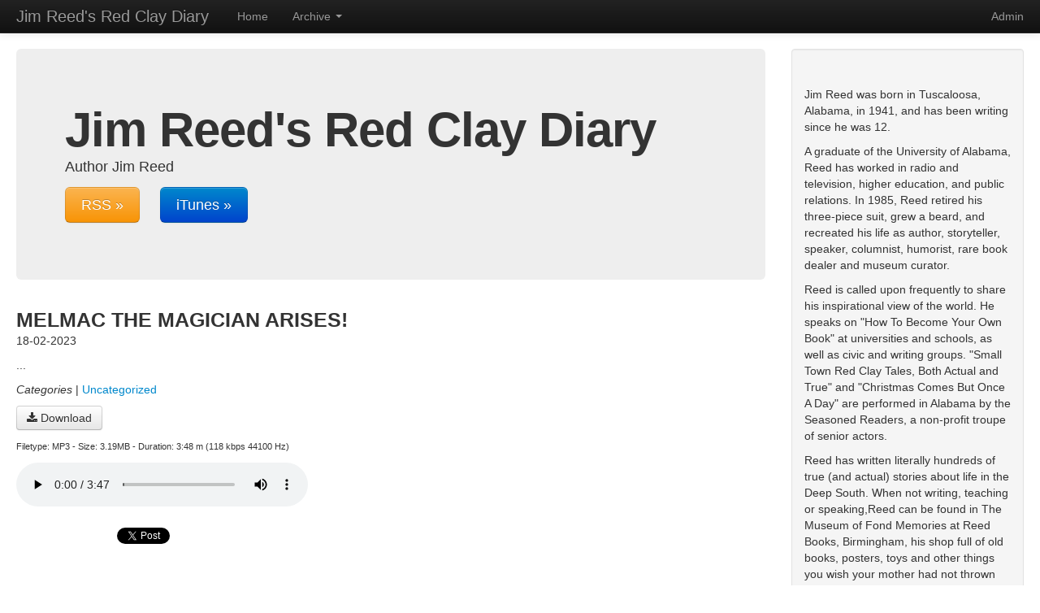

--- FILE ---
content_type: text/html; charset=UTF-8
request_url: https://jimreedbooks.com/podcast/?name=2023-02-18_melmacthemagicianarises.mp3
body_size: 7516
content:
<!DOCTYPE html>
<html lang="en">
  <head>
    <meta charset="utf-8">
    <title>Jim Reed's Red Clay Diary &raquo; MELMAC THE MAGICIAN ARISES!</title>
    <meta name="viewport" content="width=device-width, initial-scale=1.0">

		
		<meta name="Generator" content="Podcast Generator 2.3" />
		<meta name="Author" content="Jim Reed" />
		<meta name="Description" content="Author Jim Reed" />
			
		<link href="http://jimreedbooks.com/podcast/feed.xml" rel="alternate" type="application/rss+xml" title="Jim Reed's Red Clay Diary RSS" />
			<meta property="og:title" content="MELMAC THE MAGICIAN ARISES! &laquo; Jim Reed's Red Clay Diary"/>
			<meta property="og:url" content="http://jimreedbooks.com/podcast/?name=2023-02-18_melmacthemagicianarises.mp3"/>
			
			<link rel="canonical" href="http://jimreedbooks.com/podcast/?name=2023-02-18_melmacthemagicianarises.mp3" />
			

    <!-- Le styles -->
    <link href="themes/default_modern/style/bootstrap.css" rel="stylesheet">

    <link href="themes/default_modern/style/bootstrap-responsive.css" rel="stylesheet">

	<link href="themes/common.css" rel="stylesheet"><link href="//maxcdn.bootstrapcdn.com/font-awesome/4.2.0/css/font-awesome.min.css" rel="stylesheet">


    <!-- HTML5 shim, for IE6-8 support of HTML5 elements -->
    <!--[if lt IE 9]>
      <script src="http://html5shim.googlecode.com/svn/trunk/html5.js"></script>
    <![endif]-->

	<script language="JavaScript" type="text/javascript" src="components/js/admin.js"></script>

<script language="JavaScript" type="text/javascript" src="components/js/jquery.js"></script>

    
  </head>

  <body>

    <div class="navbar navbar-inverse navbar-fixed-top">
      <div class="navbar-inner">
        <div class="container-fluid">
          <a class="btn btn-navbar" data-toggle="collapse" data-target=".nav-collapse">
            <span class="icon-bar"></span>
            <span class="icon-bar"></span>
            <span class="icon-bar"></span>
          </a>
          <span class="brand">Jim Reed's Red Clay Diary</span>
          <div class="nav-collapse collapse">
            <p class="navbar-text pull-right">
              <a href="?p=admin" class="navbar-link">Admin</a>
            </p>
            <ul class="nav">
              <li><a href="?p=home">Home</a></li>
             
		<li class="dropdown">
					<a href="#" class="dropdown-toggle" data-toggle="dropdown">Archive <b class="caret"></b></a>
					<ul class="dropdown-menu"><li><a href="?p=archive&amp;cat=uncategorized">Uncategorized</a></li>
	 <li class="divider"></li>
	 <li><a href="?p=archive&amp;cat=all">All Episodes</a></li>
	 </ul></li>
            </ul>
          </div><!--/.nav-collapse -->
        </div>
      </div>
    </div>

    <div class="container-fluid">
      <div class="row-fluid">

        <div class="span9">
          <div class="hero-unit">
            <h1>Jim Reed's Red Clay Diary</h1>
            <p>Author Jim Reed</p>
			<p><span class="span2"><a class="btn btn-warning btn-large" href="http://jimreedbooks.com/podcast/feed.xml">RSS &raquo;</a></span><a class="btn btn-primary btn-large" href="itpc://jimreedbooks.com/podcast/feed.xml">iTunes &raquo;</a></p>
          </div>
		  
		  <div class="episode row-fluid"><div class="span6 6u episodebox"><h3 class="episode_title">MELMAC THE MAGICIAN ARISES!</h3><p class="episode_date">18-02-2023</p><p>...</p><p><em>Categories</em>  | <a href="?p=archive&cat=uncategorized">Uncategorized</a></p><p><a class="btn" href="http://jimreedbooks.com/podcast/download.php?filename=2023-02-18_melmacthemagicianarises.mp3"><i class="fa fa-download"></i> Download</a></p><p class="episode_info">Filetype: MP3 - Size: 3.19MB - Duration: 3:48 m (118 kbps 44100 Hz)</p><audio style="width:80%;" controls preload="metadata">
			  <source src="http://jimreedbooks.com/podcast/media/2023-02-18_melmacthemagicianarises.mp3" type="audio/mpeg">
			Your browser does not support the audio player
			</audio><br /><br />
		<iframe src="//www.facebook.com/plugins/like.php?href=http://jimreedbooks.com/podcast/?name=2023-02-18_melmacthemagicianarises.mp3&amp;send=false&amp;layout=button_count&amp;width=120&amp;show_faces=false&amp;font&amp;colorscheme=light&amp;action=like&amp;height=21&amp;appId=361488987252256" scrolling="no" frameborder="0" style="border:none; overflow:hidden; width:120px; height:21px;" allowTransparency="true"></iframe>
		
		<a href="https://twitter.com/share" class="twitter-share-button" data-url="http://jimreedbooks.com/podcast/?name=2023-02-18_melmacthemagicianarises.mp3" data-text="MELMAC THE MAGICIAN ARISES!" data-hashtags="podcastgen">Tweet</a>
		<script>!function(d,s,id){var js,fjs=d.getElementsByTagName(s)[0];if(!d.getElementById(id)){js=d.createElement(s);js.id=id;js.src="//platform.twitter.com/widgets.js";fjs.parentNode.insertBefore(js,fjs);}}(document,"script","twitter-wjs");</script>
		
		<div class="g-plusone" data-size="medium" data-href="http://jimreedbooks.com/podcast/?name=2023-02-18_melmacthemagicianarises.mp3"></div>

		<script type="text/javascript">
		  (function() {
			var po = document.createElement('script'); po.type = 'text/javascript'; po.async = true;
			po.src = 'https://apis.google.com/js/plusone.js';
			var s = document.getElementsByTagName('script')[0]; s.parentNode.insertBefore(po, s);
		  })();
		</script>
		<br /></div></div>

        </div><!--/span-->
		
		<div class="span3">
         
            
			
			<div class="rightbox">
				<p><img src="../pix/podcast1.jpg" alt="" width="331" height="246" /></p>
<p>Jim Reed was born in Tuscaloosa, Alabama, in 1941, and has been writing since he was 12.</p>
<p>A graduate of the University of Alabama, Reed has worked in radio and television, higher education, and public relations. In 1985, Reed retired his three-piece suit, grew a beard, and recreated his life as author, storyteller, speaker, columnist, humorist, rare book dealer and museum curator.</p>
<p>Reed is called upon frequently to share his inspirational view of the world. He speaks on "How To Become Your Own Book" at universities and schools, as well as civic and writing groups. "Small Town Red Clay Tales, Both Actual and True" and "Christmas Comes But Once A Day" are performed in Alabama by the Seasoned Readers, a non-profit troupe of senior actors.</p>
<p>Reed has written literally hundreds of true (and actual) stories about life in the Deep South. When not writing, teaching or speaking,Reed can be found in The Museum of Fond Memories at Reed Books, Birmingham, his shop full of old books, posters, toys and other things you wish your mother had not thrown away.</p>
<p>Reed is married, the father of three, and "Poppy" to seven grandchildren.</p>
<p> </p>
<p>Website: <a href="../">http://jimreedbooks.com</a></p>
<p>Email: <a href="mailto:jim@jimreedbooks.com">jim@jimreedbooks.com</a></p>
<p>Blog: <a href="http://redclaydiary.com">http://redclaydiary.com</a></p>
<p> </p>
				</div>  
            
         
        </div><!--/span-->
		
		
      </div><!--/row-->

      <hr>

      <footer>
        <p>Powered by <a href="http://podcastgen.sourceforge.net" title="Podcast Generator, an open source podcast publishing solution">Podcast Generator</a>, an open source podcast publishing solution | Theme based on <a href="http://getbootstrap.com/" target="_blank">Bootstrap</a></p>
      </footer>

    </div><!--/.fluid-container-->

    <!-- Le javascript
    ================================================== -->
    <!-- Placed at the end of the document so the pages load faster -->
	
	
	
    <script src="themes/default_modern/js/bootstrap.js"></script>

  </body>
</html>


--- FILE ---
content_type: text/html; charset=utf-8
request_url: https://accounts.google.com/o/oauth2/postmessageRelay?parent=https%3A%2F%2Fjimreedbooks.com&jsh=m%3B%2F_%2Fscs%2Fabc-static%2F_%2Fjs%2Fk%3Dgapi.lb.en.2kN9-TZiXrM.O%2Fd%3D1%2Frs%3DAHpOoo_B4hu0FeWRuWHfxnZ3V0WubwN7Qw%2Fm%3D__features__
body_size: 161
content:
<!DOCTYPE html><html><head><title></title><meta http-equiv="content-type" content="text/html; charset=utf-8"><meta http-equiv="X-UA-Compatible" content="IE=edge"><meta name="viewport" content="width=device-width, initial-scale=1, minimum-scale=1, maximum-scale=1, user-scalable=0"><script src='https://ssl.gstatic.com/accounts/o/2580342461-postmessagerelay.js' nonce="4l0ZkooCPxV4z69gTwuITg"></script></head><body><script type="text/javascript" src="https://apis.google.com/js/rpc:shindig_random.js?onload=init" nonce="4l0ZkooCPxV4z69gTwuITg"></script></body></html>

--- FILE ---
content_type: text/css
request_url: https://jimreedbooks.com/podcast/themes/common.css
body_size: 1472
content:
/*
CLASSES COMMON TO ALL THE THEMES
Can be loaded through the string -----PG_COMMONCSSLOAD----- in each theme
*/

body {
	padding-top: 60px;
	padding-bottom: 40px;
}
.sidebar-nav {
	padding: 9px 0;
}

.rightbox {
	min-height: 20px;
	padding: 15px;
	margin-bottom: 20px;
	background-color: #f5f5f5;
	border: 1px solid #e3e3e3;
	-webkit-border-radius: 4px;
	-moz-border-radius: 4px;
	border-radius: 4px;
	-webkit-box-shadow: inset 0 1px 1px rgba(0, 0, 0, 0.05);
	-moz-box-shadow: inset 0 1px 1px rgba(0, 0, 0, 0.05);
	box-shadow: inset 0 1px 1px rgba(0, 0, 0, 0.05);
}

.episode_title {
	margin:0;
	padding:0;
}

.episode_date {
	margin-top:-5px;
}
.episode_info {
	font-size:0.8em;
}


label {
	display:block;clear:both;
	font-weight:bold;
}

.importantSection {
	padding: 1em 1em 1em 0;
	margin-bottom:2em;
}

.sectionTitle {
	padding-left:20px;
}

.alert {
	height:auto;
	width:auto;
	padding:3px;
	padding-left:0;
	border:0;
	background-color:transparent;
}


.readonlyinput, .readonlyinput:enabled, .readonlyinput:disabled, .readonlyinput:focus {
	width:25px;
	background-color:transparent;
	outline:none;
	box-shadow:none;
	border:0;
	margin:0;
	padding:0;
}


/* Loader (hidden by default) */
#status_notification {
	position: fixed; /* fixed so it doesn't scroll */
	left: 45%;
    top: 40%;
	width:128px;
	height:128px;
	display: none;
	visibility: hidden;
	/* Loader Image & size */
	background: url('../loading.gif') no-repeat bottom;
	background-color: #000;
	color: #FFF;
	margin: 0px;
	padding: 20px;
	text-align:center;
	border-radius: 20px;
	-moz-border-radius: 20px;
	-webkit-border-radius: 20px;
	}

